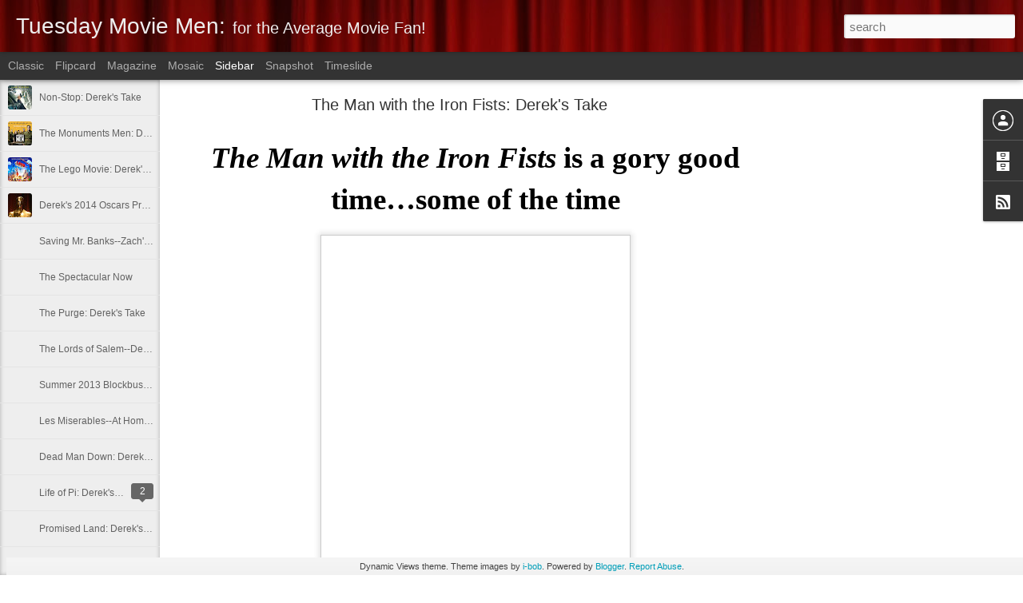

--- FILE ---
content_type: text/javascript; charset=UTF-8
request_url: https://www.tuesdaymoviemen.com/?v=0&action=initial&widgetId=BlogArchive1&responseType=js&xssi_token=AOuZoY7jK9AmFPg5xQo0UfPl_Bk39uodsA%3A1769738442305
body_size: 619
content:
try {
_WidgetManager._HandleControllerResult('BlogArchive1', 'initial',{'url': 'https://www.tuesdaymoviemen.com/search?updated-min\x3d1969-12-31T18:00:00-06:00\x26updated-max\x3d292278994-08-17T07:12:55Z\x26max-results\x3d50', 'name': 'All Posts', 'expclass': 'expanded', 'toggleId': 'ALL-0', 'post-count': 127, 'data': [{'url': 'https://www.tuesdaymoviemen.com/2014/', 'name': '2014', 'expclass': 'expanded', 'toggleId': 'YEARLY-1388556000000', 'post-count': 5, 'data': [{'url': 'https://www.tuesdaymoviemen.com/2014/03/', 'name': 'March', 'expclass': 'expanded', 'toggleId': 'MONTHLY-1393653600000', 'post-count': 3, 'posts': [{'title': 'Non-Stop: Derek\x26#39;s Take', 'url': 'https://www.tuesdaymoviemen.com/2014/03/non-stop-dereks-take.html'}, {'title': 'The Monuments Men: Derek\x26#39;s Take', 'url': 'https://www.tuesdaymoviemen.com/2014/03/the-monuments-men-dereks-take.html'}, {'title': 'The Lego Movie: Derek\x26#39;s Take', 'url': 'https://www.tuesdaymoviemen.com/2014/03/the-lego-movie-dereks-take.html'}]}, {'url': 'https://www.tuesdaymoviemen.com/2014/02/', 'name': 'February', 'expclass': 'collapsed', 'toggleId': 'MONTHLY-1391234400000', 'post-count': 1}, {'url': 'https://www.tuesdaymoviemen.com/2014/01/', 'name': 'January', 'expclass': 'collapsed', 'toggleId': 'MONTHLY-1388556000000', 'post-count': 1}]}, {'url': 'https://www.tuesdaymoviemen.com/2013/', 'name': '2013', 'expclass': 'collapsed', 'toggleId': 'YEARLY-1357020000000', 'post-count': 16, 'data': [{'url': 'https://www.tuesdaymoviemen.com/2013/09/', 'name': 'September', 'expclass': 'collapsed', 'toggleId': 'MONTHLY-1378011600000', 'post-count': 1}, {'url': 'https://www.tuesdaymoviemen.com/2013/06/', 'name': 'June', 'expclass': 'collapsed', 'toggleId': 'MONTHLY-1370062800000', 'post-count': 1}, {'url': 'https://www.tuesdaymoviemen.com/2013/05/', 'name': 'May', 'expclass': 'collapsed', 'toggleId': 'MONTHLY-1367384400000', 'post-count': 1}, {'url': 'https://www.tuesdaymoviemen.com/2013/04/', 'name': 'April', 'expclass': 'collapsed', 'toggleId': 'MONTHLY-1364792400000', 'post-count': 1}, {'url': 'https://www.tuesdaymoviemen.com/2013/03/', 'name': 'March', 'expclass': 'collapsed', 'toggleId': 'MONTHLY-1362117600000', 'post-count': 4}, {'url': 'https://www.tuesdaymoviemen.com/2013/02/', 'name': 'February', 'expclass': 'collapsed', 'toggleId': 'MONTHLY-1359698400000', 'post-count': 4}, {'url': 'https://www.tuesdaymoviemen.com/2013/01/', 'name': 'January', 'expclass': 'collapsed', 'toggleId': 'MONTHLY-1357020000000', 'post-count': 4}]}, {'url': 'https://www.tuesdaymoviemen.com/2012/', 'name': '2012', 'expclass': 'collapsed', 'toggleId': 'YEARLY-1325397600000', 'post-count': 59, 'data': [{'url': 'https://www.tuesdaymoviemen.com/2012/12/', 'name': 'December', 'expclass': 'collapsed', 'toggleId': 'MONTHLY-1354341600000', 'post-count': 1}, {'url': 'https://www.tuesdaymoviemen.com/2012/11/', 'name': 'November', 'expclass': 'collapsed', 'toggleId': 'MONTHLY-1351746000000', 'post-count': 5}, {'url': 'https://www.tuesdaymoviemen.com/2012/10/', 'name': 'October', 'expclass': 'collapsed', 'toggleId': 'MONTHLY-1349067600000', 'post-count': 6}, {'url': 'https://www.tuesdaymoviemen.com/2012/09/', 'name': 'September', 'expclass': 'collapsed', 'toggleId': 'MONTHLY-1346475600000', 'post-count': 7}, {'url': 'https://www.tuesdaymoviemen.com/2012/08/', 'name': 'August', 'expclass': 'collapsed', 'toggleId': 'MONTHLY-1343797200000', 'post-count': 5}, {'url': 'https://www.tuesdaymoviemen.com/2012/07/', 'name': 'July', 'expclass': 'collapsed', 'toggleId': 'MONTHLY-1341118800000', 'post-count': 3}, {'url': 'https://www.tuesdaymoviemen.com/2012/06/', 'name': 'June', 'expclass': 'collapsed', 'toggleId': 'MONTHLY-1338526800000', 'post-count': 7}, {'url': 'https://www.tuesdaymoviemen.com/2012/05/', 'name': 'May', 'expclass': 'collapsed', 'toggleId': 'MONTHLY-1335848400000', 'post-count': 4}, {'url': 'https://www.tuesdaymoviemen.com/2012/04/', 'name': 'April', 'expclass': 'collapsed', 'toggleId': 'MONTHLY-1333256400000', 'post-count': 5}, {'url': 'https://www.tuesdaymoviemen.com/2012/03/', 'name': 'March', 'expclass': 'collapsed', 'toggleId': 'MONTHLY-1330581600000', 'post-count': 5}, {'url': 'https://www.tuesdaymoviemen.com/2012/02/', 'name': 'February', 'expclass': 'collapsed', 'toggleId': 'MONTHLY-1328076000000', 'post-count': 5}, {'url': 'https://www.tuesdaymoviemen.com/2012/01/', 'name': 'January', 'expclass': 'collapsed', 'toggleId': 'MONTHLY-1325397600000', 'post-count': 6}]}, {'url': 'https://www.tuesdaymoviemen.com/2011/', 'name': '2011', 'expclass': 'collapsed', 'toggleId': 'YEARLY-1293861600000', 'post-count': 47, 'data': [{'url': 'https://www.tuesdaymoviemen.com/2011/12/', 'name': 'December', 'expclass': 'collapsed', 'toggleId': 'MONTHLY-1322719200000', 'post-count': 6}, {'url': 'https://www.tuesdaymoviemen.com/2011/11/', 'name': 'November', 'expclass': 'collapsed', 'toggleId': 'MONTHLY-1320123600000', 'post-count': 5}, {'url': 'https://www.tuesdaymoviemen.com/2011/10/', 'name': 'October', 'expclass': 'collapsed', 'toggleId': 'MONTHLY-1317445200000', 'post-count': 7}, {'url': 'https://www.tuesdaymoviemen.com/2011/09/', 'name': 'September', 'expclass': 'collapsed', 'toggleId': 'MONTHLY-1314853200000', 'post-count': 9}, {'url': 'https://www.tuesdaymoviemen.com/2011/08/', 'name': 'August', 'expclass': 'collapsed', 'toggleId': 'MONTHLY-1312174800000', 'post-count': 9}, {'url': 'https://www.tuesdaymoviemen.com/2011/07/', 'name': 'July', 'expclass': 'collapsed', 'toggleId': 'MONTHLY-1309496400000', 'post-count': 11}]}], 'toggleopen': 'MONTHLY-1393653600000', 'style': 'HIERARCHY', 'title': 'Blog Archive'});
} catch (e) {
  if (typeof log != 'undefined') {
    log('HandleControllerResult failed: ' + e);
  }
}


--- FILE ---
content_type: text/javascript; charset=UTF-8
request_url: https://www.tuesdaymoviemen.com/?v=0&action=initial&widgetId=Profile1&responseType=js&xssi_token=AOuZoY7jK9AmFPg5xQo0UfPl_Bk39uodsA%3A1769738442305
body_size: 47
content:
try {
_WidgetManager._HandleControllerResult('Profile1', 'initial',{'title': 'Contributors', 'team': true, 'authors': [{'userUrl': 'https://www.blogger.com/profile/04929736728612655558', 'display-name': 'Derek Anderson', 'profileLogo': '//www.blogger.com/img/logo-16.png'}, {'userUrl': 'https://www.blogger.com/profile/14814429857776379154', 'display-name': 'Tuesday Movie Men', 'profileLogo': '//www.blogger.com/img/logo-16.png'}, {'userUrl': 'https://www.blogger.com/profile/06304652181982777721', 'display-name': 'Zach Tollefson', 'profileLogo': '//www.blogger.com/img/logo-16.png'}], 'viewProfileMsg': 'View my complete profile', 'isDisplayable': true});
} catch (e) {
  if (typeof log != 'undefined') {
    log('HandleControllerResult failed: ' + e);
  }
}
